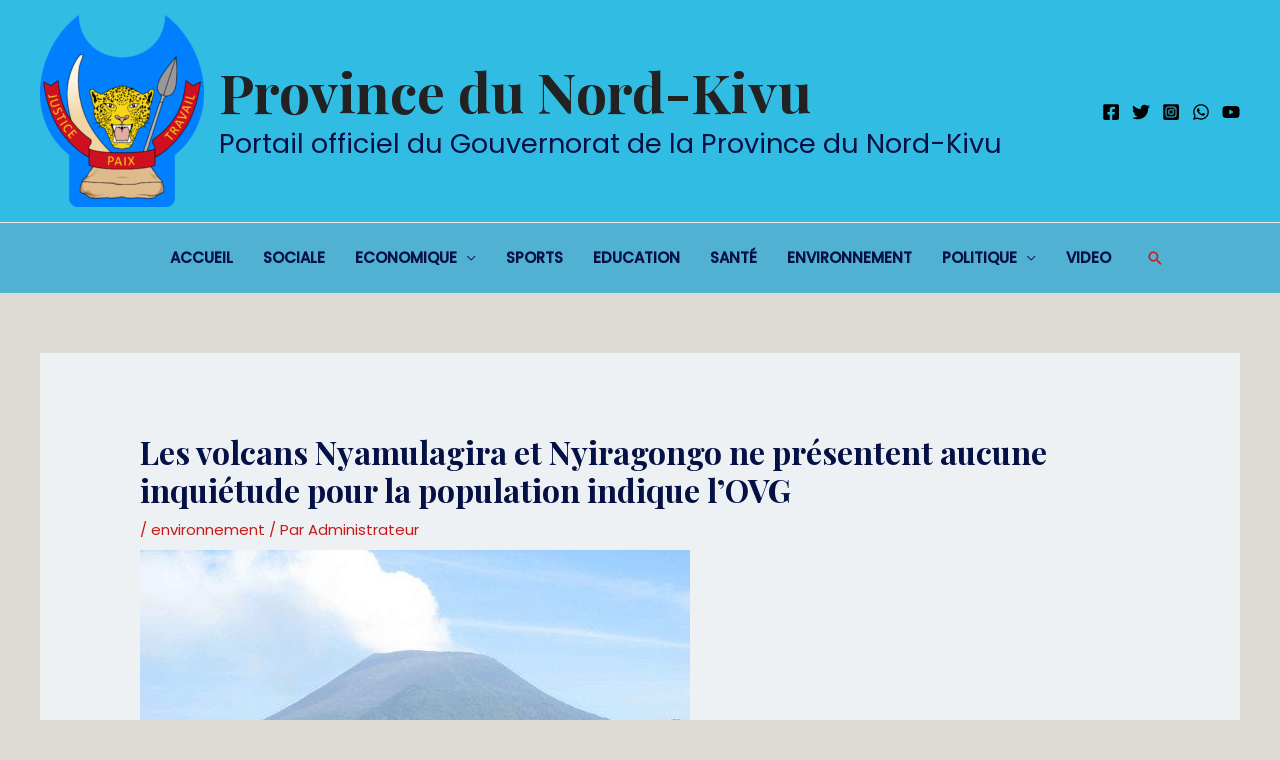

--- FILE ---
content_type: text/html; charset=utf-8
request_url: https://www.google.com/recaptcha/api2/aframe
body_size: 267
content:
<!DOCTYPE HTML><html><head><meta http-equiv="content-type" content="text/html; charset=UTF-8"></head><body><script nonce="MCBUglgajPd05Jq3ce6xBw">/** Anti-fraud and anti-abuse applications only. See google.com/recaptcha */ try{var clients={'sodar':'https://pagead2.googlesyndication.com/pagead/sodar?'};window.addEventListener("message",function(a){try{if(a.source===window.parent){var b=JSON.parse(a.data);var c=clients[b['id']];if(c){var d=document.createElement('img');d.src=c+b['params']+'&rc='+(localStorage.getItem("rc::a")?sessionStorage.getItem("rc::b"):"");window.document.body.appendChild(d);sessionStorage.setItem("rc::e",parseInt(sessionStorage.getItem("rc::e")||0)+1);localStorage.setItem("rc::h",'1769313794138');}}}catch(b){}});window.parent.postMessage("_grecaptcha_ready", "*");}catch(b){}</script></body></html>